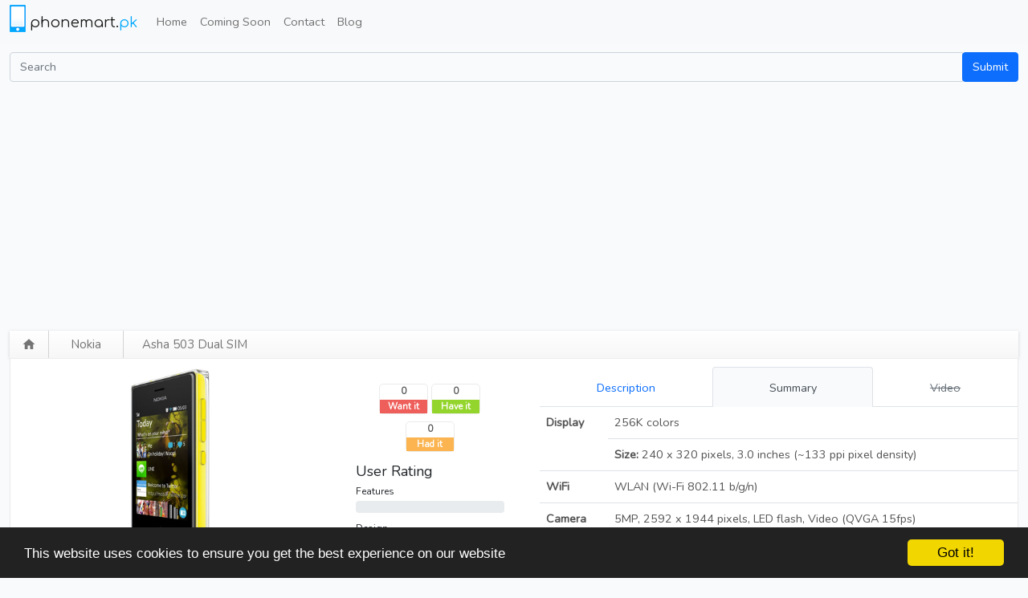

--- FILE ---
content_type: text/html; charset=UTF-8
request_url: https://phonemart.pk/nokia/asha-503-dual-sim
body_size: 8711
content:
<!DOCTYPE html>
<html lang="en">
  <head>
    
    <meta charset="utf-8">
    <title>Nokia Asha 503 Dual SIM Price and Specification</title>
    <meta name="viewport" content="width=device-width, initial-scale=1">
    <meta name="description" content="phonemart.pk provides latest price updates and detailed specifications for Nokia Asha 503 Dual SIM in Pakistan.">
    <meta name="author" content="">
    <!-- styles -->
    <link rel="stylesheet" href="https://phonemart.pk/css/phonemart.css">
    
    <link rel="preload" href="https://phonemart.pk/css/tipuedrop.css" as="style" onload="this.onload=null;this.rel='stylesheet'">
    <noscript><link rel="stylesheet" href="https://phonemart.pk/css/tipuedrop.css"></noscript>    
    
    <link rel="preload" href="https://phonemart.pk/css/styles.css" as="style" onload="this.onload=null;this.rel='stylesheet'">
    <noscript><link rel="stylesheet" href="https://phonemart.pk/css/styles.css"></noscript>

    <link rel="preload" href="https://phonemart.pk/css/lstyles.css" as="style" onload="this.onload=null;this.rel='stylesheet'">
    <noscript><link rel="stylesheet" href="https://phonemart.pk/css/lstyles.css"></noscript>

    <link rel="preload" href="https://phonemart.pk/css/lightbox.css" as="style" onload="this.onload=null;this.rel='stylesheet'">
    <noscript><link rel="stylesheet" href="https://phonemart.pk/css/lightbox.css"></noscript>
    


    <script type="text/javascript">var switchTo5x=true;</script>
    <script src="https://ajax.googleapis.com/ajax/libs/jquery/3.6.0/jquery.min.js"></script>
    <script async src="https://phonemart.pk/js/scripts-dist.js"></script>
    <script async src="https://pagead2.googlesyndication.com/pagead/js/adsbygoogle.js?client=ca-pub-4332021958046536" crossorigin="anonymous"></script>
        <!-- Begin Cookie Consent plugin by Silktide - http://silktide.com/cookieconsent -->
    <script defer type="text/javascript">
        window.cookieconsent_options = {"message":"This website uses cookies to ensure you get the best experience on our website","dismiss":"Got it!","learnMore":"More info","link":null,"theme":"dark-bottom"};
    </script>

    <script defer type="text/javascript" src="//cdnjs.cloudflare.com/ajax/libs/cookieconsent2/1.0.9/cookieconsent.min.js"></script>
    <!-- End Cookie Consent plugin -->
    
    <!-- Global site tag (gtag.js) - Google Analytics -->
    <script async src="https://www.googletagmanager.com/gtag/js?id=G-MJV9CY1K68"></script>
    <script>
      window.dataLayer = window.dataLayer || [];
      function gtag(){dataLayer.push(arguments);}
      gtag('js', new Date());

      gtag('config', 'G-MJV9CY1K68');
    </script>

    <script>
      function getUrlVars() {
        for (var e, t = [], r = window.location.href.slice(window.location.href.indexOf("?") + 1).split("&"), i = 0; i < r.length; i++) e = r[i].split("="), t.push(e[0]), t[e[0]] = e[1];
        return t
      }
    </script>

    <!-- fav and touch icons -->
    <link rel="shortcut icon" href="https://phonemart.pk/ico/favicon.ico">
    <link rel="apple-touch-icon-precomposed" sizes="144x144" href="ico/apple-touch-icon-144-precomposed.png">
    <link rel="apple-touch-icon-precomposed" sizes="114x114" href="ico/apple-touch-icon-114-precomposed.png">
    <link rel="apple-touch-icon-precomposed" sizes="72x72" href="ico/apple-touch-icon-72-precomposed.png">
    <link rel="apple-touch-icon-precomposed" href="ico/apple-touch-icon-57-precomposed.png">


    <link rel="preconnect" href="https://fonts.googleapis.com">
    <link rel="preconnect" href="https://fonts.gstatic.com" crossorigin>
    
    <link rel="preload" href="https://fonts.googleapis.com/css2?family=Comfortaa&family=Material+Icons&family=Bebas+Neue&display=swap" as="style" onload="this.onload=null;this.rel='stylesheet'">
    <noscript><link href="https://fonts.googleapis.com/css2?family=Comfortaa&family=Material+Icons&family=Bebas+Neue&display=swap" rel="stylesheet"></noscript>

    
  </head>

  <body>
    <div id="fb-root"></div>
    <script defer>(function(d, s, id) {
      var js, fjs = d.getElementsByTagName(s)[0];
      if (d.getElementById(id)) return;
      js = d.createElement(s); js.id = id;
      js.src = "//connect.facebook.net/en_US/all.js#xfbml=1";
      fjs.parentNode.insertBefore(js, fjs);
    }(document, 'script', 'facebook-jssdk'));
    </script>
                  <div class="navbar navbar-expand-lg navbar-light bg-light" role="navigation">
      <div class="container-xxl">

        <a class="navbar-brand" href="/">
          <span class="logo"><img src="https://phonemart.pk/images/logo.png" alt="Logo"></span>
          <span class="logo-text">phonemart.<span class="pk">pk</span></span>
        </a>
        
        <button class="navbar-toggler" type="button" data-bs-toggle="collapse" data-bs-target="#navbarSupportedContent" aria-controls="navbarSupportedContent" aria-expanded="false" aria-label="Toggle navigation">
          <span class="navbar-toggler-icon"></span>
        </button>

        <div class="navbar-collapse collapse" id="navbarSupportedContent">
          <ul class="navbar-nav me-auto mb-2 mb-lg-0">
            <!--<li class="dropdown">-->
                <!--<a href="#" class="dropdown-toggle" data-toggle="dropdown"><span class="fa fa-navicon fa-lg"></span> <span class="caret"></span></a>-->

                <!--<ul class="dropdown-menu" role="menu">-->
                  <li class = "nav-item"
                                         class ="active"
                                        >
                    <a class="nav-link" href="/">Home</a></li>
                  <li class = "nav-item"
                                    >
                    <a class="nav-link" href="https://phonemart.pk/mobiles/comingsoon">Coming Soon</a>
                  </li>

                  


                  
                  <li class = "nav-item"
                                    ><a class="nav-link" href="https://phonemart.pk/home/contact_us">Contact</a></li>
                  <li class = "nav-item"
                  ><a class="nav-link" href="https://phonemart.pk/blog">Blog</a></li>
                  
                                  <!--</ul>-->
            <!--</li>-->
            </ul>
          </div><!--/.nav-collapse -->
      </div>
    </div>
        <div class="container-xxl">
      <div class="row">
          <div class="col-xs-12 margintop10">
              <form class="" role="search" action="https://phonemart.pk/search" method="get">
               <div class="input-group">
                 <input type="text" class="form-control" placeholder="Search" name="q"  id="search"  autocomplete="off">
                 <span class="input-group-btn"><input type="submit" class="btn btn-primary" value="Submit"/></span>
               </div>
                                <div id="tipue_drop_content"></div>
                           </form>
          </div>
      </div>
    </div>
            <div class="container-xxl">      
      <style type="text/css">
    label.error {
        display: inline;
        margin-left: 0.5em;
        color: #DF0000;
    }

    input.error,
    textarea.error {
        background: #FFDFDF;
    }

    .help-block {
        color: green;
    }

    label {
        margin-top: 10px;
    }
</style>
<div style="display:none;">
	<form id="buy_form" method="POST" action="/checkout">
		<input type="hidden" name="mob_id" id="buy_mob_id" value="0"/></form>
</div>
<div class="row">
    <div class="col-md-12">
        <div class="titlebar">
            <div class="breadcrumbs">
                <span class="home"><a href="https://phonemart.pk"><span class="material-icons md-18 va-4n">home</span></a></span>
                <span class="breadcrumb-item">
                    <h4><a href="https://phonemart.pk/mobiles/nokia">Nokia</a><span class="iconright"><i class="icon-caret-right"></i></span></h4>
                </span>
                <span class="breadcrumb-item-last">
                    <h4>Asha 503 Dual SIM</h4>
                </span>
            </div>
        </div>
    </div>
</div>
<div class="row details">
    <div class="col-md-12">
        <div class="details-wrapper">
            <div class="row">
                <div class="col-md-4">

                    <div class="pictures-wrapper">

                        <div id="myCarousel" class="carousel slide" data-bs-ride="carousel">
                            <div class="carousel-inner">
                                <div class="carousel-item active">
                                    <a href="https://phonemart.pk/uploads/cfd97391bd487ee1a2763054678f99f0b9bc94af/mainpic.gif" rel="lightbox[mobilepics]" class="thumbnail big-thumbnail d-flex justify-content-center">
                                        <img src="https://phonemart.pk/uploads/cfd97391bd487ee1a2763054678f99f0b9bc94af/mainpic.gif" alt="Asha 503 Dual SIM" class="mainpic">
                                    </a>

                                </div>

                                                                


                            </div>
                            <button class="carousel-control-prev" type="button" data-bs-target="#myCarousel" data-bs-slide="prev">
                                <span class="carousel-control-prev-icon" aria-hidden="true"></span>
                                <span class="visually-hidden">Previous</span>
                            </button>
                            <button class="carousel-control-next" type="button" data-bs-target="#myCarousel" data-bs-slide="next">
                                <span class="carousel-control-next-icon" aria-hidden="true"></span>
                                <span class="visually-hidden">Next</span>
                            </button>
                        </div>

                                                                        <div class="d-flex flex-column">
                            <div class="price-detail d-flex justify-content-between">
                                <div class="d-flex align-items-center">
                                    
                                    <span class="price-amount">Discontinued</span>
                                                                                                        </div>
                                <div>
                                    <button class="btn btn-outline-primary btn-sm price-history-btn pull-right" title="Price History" data-bs-toggle="modal" data-bs-target="#historymodal" data-id="986">
                                        History
                                        <span class="material-icons md-18 va-4n">assessment</span>
                                    </button>
                                    <button class="btn btn-sm price-alert-btn pull-right" title="Notify on price change">
                                        <span class="material-icons md-18 va-4n">notifications</span>
                                    </button>
                                </div>
                            </div>                            
                        </div>
                    </div>
                </div>
                <div class="col-md-2">
                    <div class="social-bar">
    <div class="wantitbtn">
        <a href="#" id="wantit_num" class="number">0</a>
        <a href="#" id="wantit_click" class="click">Want it</a>
    </div>

    <div class="haveitbtn">
        <a href="#" id="haveit_num" class="number">0</a>
        <a href="#" id="haveit_click" class="click">Have it</a>
    </div>

    <div class="haditbtn">
        <a href="#" id="hadit_num" class="number">0</a>
        <a href="#" id="hadit_click" class="click">Had it</a>
    </div>
    <div class="rating">
        <h5>User Rating</h5>

        <div>
            <span class="rating-text">Features</span>
            <div class="progress">
                <div class="progress-bar bg-info" role="progressbar" id="features" style="width: 0%">0</div>
            </div>

        </div>

        <div>
            <span class="rating-text">Design</span>
            <div class="progress">
                <div class="progress-bar bg-success" id="design" style="width: 0%">0</div>
            </div>
        </div>

        <div>
            <span class="rating-text">Performance</span>
            <div class="progress">
                <div class="progress-bar bg-danger" id="performance" style="width: 0%">0</div>
            </div>
        </div>
        <hr>
        <select name="feature" id="feature_dd" class="rating-dropdown feature-dd">
            <option value="1">1</option>
            <option value="2">2</option>
            <option value="3">3</option>
            <option value="4">4</option>
            <option value="5" selected="selected">5</option>
            <option value="6">6</option>
            <option value="7">7</option>
            <option value="8">8</option>
            <option value="9">9</option>
            <option value="10">10</option>
        </select>
        <select name="feature" id="design_dd" class="rating-dropdown design-dd">
            <option value="1">1</option>
            <option value="2">2</option>
            <option value="3">3</option>
            <option value="4">4</option>
            <option value="5" selected="selected">5</option>
            <option value="6">6</option>
            <option value="7">7</option>
            <option value="8">8</option>
            <option value="9">9</option>
            <option value="10">10</option>
        </select>
        <select name="feature" id="performance_dd" class="rating-dropdown performance-dd">
            <option value="1">1</option>
            <option value="2">2</option>
            <option value="3">3</option>
            <option value="4">4</option>
            <option value="5" selected="selected">5</option>
            <option value="6">6</option>
            <option value="7">7</option>
            <option value="8">8</option>
            <option value="9">9</option>
            <option value="10">10</option>
        </select>
        <div>
                        Be the first to vote
                    </div>
        <hr>
        <div class="d-flex">
            <button class="flex-fill btn btn-outline-secondary btn-default btn-sm" id="vote">
                <span class="material-icons md-18 va-4n">
                    thumb_up_alt
                    </span> <span id="vote_txt">Vote</span>
            </button>
            <button class="flex-fill ms-1 btn btn-outline-secondary btn-default btn-sm" id="compare_btn" onClick=" return addCompare('asha-503-dual-sim', 'https://phonemart.pk/uploads/cfd97391bd487ee1a2763054678f99f0b9bc94af/mainpic.gif')">
                <span class="material-icons md-18 va-4n">
                    compare
                    </span> <span id="vote_txt">Compare</span>
            </button>
        </div>
    </div>


</div>                </div>
                <div class="col-md-6 ">
                    <div class="mobile-desc hidden-xs hidden-sm">
                        <div class="tabbable tab-content-detail">
                            <ul class="nav nav-tabs nav-fill" id="myTab" role="tablist">
                                <li class="nav-item" role="presentation">
                                    <button class="nav-link" href="#desc" data-bs-toggle="tab">
                                        <i class="tab-icon icon-align-justify"></i> Description
                                    </button>
                                </li>
                                <li class="nav-item" role="presentation">
                                    <button class="nav-link active" href="#summary" data-bs-toggle="tab">
                                        <i class="tab-icon icon-off"></i> Summary
                                    </button>
                                </li>
                                <li class="nav-item" role="presentation">
                                    <button class="nav-link  disabled text-decoration-line-through " href="#video" data-bs-toggle="tab">
                                        <i class="tab-icon icon-film"></i> Video
                                    </button>
                                </li>
                            </ul>
                            <div class="tab-content">
                                <div id="desc" class="tab-pane" role="tabpanel">
                                    <div class="mobile-title mt-2">
                                        <h1>Nokia Asha 503 Dual SIM </h1>
                                    </div>
                                    <div class="overview">
                                        <p>
                                            Nokia Asha 503 Dual SIM- Swipe Snap. Share.    lo and behold, here comes Nokia Asha 503 Dual S, Joining the next generation of Asha series with a blast. Nokia Asha 503 features an amazing layered design approach combining multi layers of Polycarbonate with a new and improved hardware. Nokia Asha 503 is now much more customizable in every sense weather being social or the looks making it much more closer to the smartphones. The new Asha 503 comes with a brilliant 5 Megapixel Camera and supports 3.5G. Snap some photos and upload on facebook with just a click. Nokia Asha 503 in your hand will make you stand out in the crowd because of its unique colorful and durable looks.
                                        </p>

                                    </div>

                                </div>

                                <div id="summary" class="tab-pane active" role="tabpanel">
                                    <table class="table table-feature-summary">
                                        <tbody>                                                                                        
                                            
                                            
                                            

                                                                                        

                                                                                        
                                            
                                            
                                            

                                                                                        

                                                                                        
                                            
                                            
                                            

                                                                                        

                                                                                        
                                            
                                            
                                            

                                                                                        

                                                                                        
                                            
                                            
                                            

                                                                                        

                                                                                        
                                            
                                            
                                            

                                                                                        

                                                                                        
                                            
                                            
                                            

                                                                                        

                                                                                        
                                            
                                            
                                            

                                                                                        

                                                                                        
                                                                                        <tr>
                                                <td rowspan="2" class="fw-bold"><i class="icon-adjust"></i> Display</td>
                                                <td>256K colors</td>
                                            </tr>
                                            
                                            
                                            

                                                                                        

                                                                                        
                                            
                                                                                        <tr>                                                 <td class=""><strong>Size: </strong>240 x 320 pixels, 3.0 inches (~133 ppi pixel density)</td>
                                            </tr>
                                            
                                            

                                                                                        

                                                                                        
                                            
                                            
                                            

                                                                                        

                                                                                        
                                            
                                            
                                            

                                                                                        

                                                                                        
                                            
                                            
                                            

                                                                                        

                                                                                        
                                            
                                            
                                            

                                                                                        

                                                                                        
                                            
                                            
                                            

                                                                                        

                                                                                        
                                            
                                            
                                            

                                                                                        

                                                                                        
                                            
                                            
                                            

                                                                                        

                                                                                        
                                            
                                            
                                            

                                                                                        

                                                                                        
                                            
                                            
                                                                                                                                    <tr>
                                                <td class="fw-bold"><i class="icon-cloud"></i> WiFi</td>
                                                <td>WLAN (Wi-Fi 802.11 b/g/n)</td>
                                            </tr>
                                            

                                                                                        

                                                                                        
                                            
                                            
                                            

                                                                                        

                                                                                        
                                            
                                            
                                            

                                                                                        

                                                                                        
                                            
                                            
                                            

                                                                                        

                                                                                        
                                            
                                            
                                            

                                                                                        

                                                                                        
                                            
                                            
                                            

                                                                                        

                                                                                                                                    <tr>
                                                <td class="fw-bold"><i class="icon-camera"></i> Camera</td>
                                                <td>5MP, 2592 x 1944 pixels, LED flash, Video (QVGA 15fps)</td>
                                            </tr>
                                            
                                            
                                            
                                            

                                                                                        

                                                                                        
                                            
                                            
                                            

                                                                                        

                                                                                        
                                            
                                            
                                            

                                                                                        <tr>
                                                <td class="fw-bold"><i class="icon-cog"></i> OS</td>
                                                <td>Nokia Asha software platform 1.2</td>
                                            </tr>
                                                                                        

                                                                                        
                                            
                                            
                                            

                                                                                        

                                                                                        
                                            
                                            
                                            

                                                                                        

                                                                                        
                                            
                                            
                                            

                                                                                        

                                                                                        
                                            
                                            
                                            

                                                                                        

                                                                                        
                                            
                                            
                                            

                                                                                        

                                                                                        
                                            
                                            
                                            

                                                                                        

                                                                                        
                                            
                                            
                                            

                                                                                        

                                                                                        
                                            
                                            
                                            

                                                                                        

                                                                                        
                                            
                                            
                                            

                                                                                        

                                                                                        
                                            
                                            
                                            

                                                                                                                                    <tr>
                                                <td class="fw-bold"><i class="icon-bolt"></i> Battery</td>
                                                <td><strong>StandBy Time:</strong> Stand-by Up to 480 h</td>
                                            </tr>
                                            

                                                                                        
                                            
                                            
                                            

                                                                                        

                                                                                        
                                            
                                            
                                            

                                                                                        

                                                                                    </tbody>
                                    </table>
                                </div>
                                <div id="video" class="tab-pane" role="tabpanel">
                                    
                                </div>
                            </div>
                        </div>
                    </div>
                </div>
            </div>
        </div>
    </div>

</div>
<!--Start bottom area -->
<div class="row specs">
    <div class="col-md-8">
    <div class="compare-wrapper nvisibility" style="bottom:-5px" id="compare_queue">
        <div class="header compare-header">
            <h4>Compare<a class="btn-light btn-sm ms-2" href="javascript:;" onClick="return toggle_compare()"><span class="material-icons md-18 text-black">swap_vert</span></a></h4>
        </div>
        <div class="compare">
            <div class="remove-btns">
                <a  class="btn btn-red btn-small nvisibility" id="btn-rm1" onClick="return removeCompare('btn-rm1')">X</a>
                <a  class="btn btn-red btn-small nvisibility" id="btn-rm2" onClick="return removeCompare('btn-rm2')">X</a>
            </div>
            <div class="compare-imgs">
                <div class="image">
                    <img id="imgcmp1" src="https://phonemart.pk/images/image_placeholder.png" alt="Compare Mobile 1">
                </div>
                <div class="image">
                    <img id="imgcmp2" src="https://phonemart.pk/images/image_placeholder.png" alt="Compare Mobile 2">
                </div>
            </div>
            <!--<div class="compare-btn">-->
                    <a class ="compare-btn btn btn-small btn-primary disabled">Compare</a>
            <!--</div>-->
        </div>        
    </div>
</div>    <div class="col-md-8 auto-margin tabbable margintop10">
        <ul class="nav nav-tabs nav-fill">
            <li class="nav-item">
                <a class="nav-link active" href="#specs" data-toggle="tab">
                    <div class="d-flex justify-content-center align-items-end">
                        <span class="material-icons me-1">list_alt</span>Specs
                    </div>
                </a>

            </li>
        </ul>

        <div class="tab-content">
            <div id="specs" class="tab-pane active">
                <div class="table-responsive">
                    <table class="table spec-table table-bordered">
                                                <tr>
                                                        <td class="name-column">2G Network</td>
                            <td class="value-column">SIM 1: 850 / 900 / 1800 / 1900  SIM 2: 850 / 900 / 1800 / 1900</td>
                                                    </tr>
                                                <tr>
                                                        <td class="name-column">3G Network</td>
                            <td class="value-column">HSDPA 900 / 2100</td>
                                                    </tr>
                                                <tr>
                                                    </tr>
                                                <tr>
                                                    </tr>
                                                <tr>
                                                    </tr>
                                                <tr>
                                                        <td class="name-column">Dimensions</td>
                            <td class="value-column">102.6 x 60.6 x 12.7 mm</td>
                                                    </tr>
                                                <tr>
                                                    </tr>
                                                <tr>
                                                        <td class="name-column">Weight</td>
                            <td class="value-column">111.4 g</td>
                                                    </tr>
                                                <tr>
                                                        <td class="name-column">Display Type</td>
                            <td class="value-column">256K colors</td>
                                                    </tr>
                                                <tr>
                                                        <td class="name-column">Display Size</td>
                            <td class="value-column">240 x 320 pixels, 3.0 inches (~133 ppi pixel density)</td>
                                                    </tr>
                                                <tr>
                                                        <td class="name-column">Multitouch</td>
                            <td class="value-column">Yes</td>
                                                    </tr>
                                                <tr>
                                                        <td class="name-column">Protection</td>
                            <td class="value-column">TFT capacitive + Corning Gorilla Glass</td>
                                                    </tr>
                                                <tr>
                                                        <td class="name-column">Memory</td>
                            <td class="value-column">Unknown built-in Memory</td>
                                                    </tr>
                                                <tr>
                                                        <td class="name-column">Card slot</td>
                            <td class="value-column">4GB microSD  card included (supports up to 32GB)</td>
                                                    </tr>
                                                <tr>
                                                    </tr>
                                                <tr>
                                                        <td class="name-column">GPRS</td>
                            <td class="value-column">Yes</td>
                                                    </tr>
                                                <tr>
                                                    </tr>
                                                <tr>
                                                    </tr>
                                                <tr>
                                                        <td class="name-column">WLAN</td>
                            <td class="value-column">WLAN (Wi-Fi 802.11 b/g/n)</td>
                                                    </tr>
                                                <tr>
                                                    </tr>
                                                <tr>
                                                        <td class="name-column">BlueTooth</td>
                            <td class="value-column">Bluetooth v3.0 with A2DP</td>
                                                    </tr>
                                                <tr>
                                                        <td class="name-column">USB</td>
                            <td class="value-column">USB micro v2.0</td>
                                                    </tr>
                                                <tr>
                                                    </tr>
                                                <tr>
                                                    </tr>
                                                <tr>
                                                        <td class="name-column">Main Camera</td>
                            <td class="value-column">5MP, 2592 x 1944 pixels, LED flash, Video (QVGA 15fps)</td>
                                                    </tr>
                                                <tr>
                                                    </tr>
                                                <tr>
                                                        <td class="name-column">OS</td>
                            <td class="value-column">Nokia Asha software platform 1.2</td>
                                                    </tr>
                                                <tr>
                                                    </tr>
                                                <tr>
                                                    </tr>
                                                <tr>
                                                    </tr>
                                                <tr>
                                                        <td class="name-column">Sensors</td>
                            <td class="value-column">Accelerometer &amp; proximity</td>
                                                    </tr>
                                                <tr>
                                                        <td class="name-column">Browser</td>
                            <td class="value-column">WAP 2.0/xHTML, HTML</td>
                                                    </tr>
                                                <tr>
                                                    </tr>
                                                <tr>
                                                        <td class="name-column">Sound</td>
                            <td class="value-column">Stereo FM radio, 3.5mm audio jack, MP4/H.263 player, MP3/AAC player, SNS apps, Games (built-in + downloadable)</td>
                                                    </tr>
                                                <tr>
                                                        <td class="name-column">Colors</td>
                            <td class="value-column">Yellow, black, green, red, blue, white</td>
                                                    </tr>
                                                <tr>
                                                        <td class="name-column">Battery</td>
                            <td class="value-column">Music play Up to 36 h</td>
                                                    </tr>
                                                <tr>
                                                        <td class="name-column">StandBy Time</td>
                            <td class="value-column">Stand-by Up to 480 h</td>
                                                    </tr>
                                                <tr>
                                                    </tr>
                                                <tr>
                                                        <td class="name-column">Misc</td>
                            <td class="value-column">Organizer, Voice memo, Predictive text input, Dual SIM (Micro-SIM, dual stand-by) Speakerphone</td>
                                                    </tr>
                                            </table>
                </div>
            </div>
            <div id="prices" class="tab-pane">
                <h4>Pane 2 Content</h4>
                <p> and so on ...</p>
            </div>
            <div id="comments" class="tab-pane">


            </div>
        </div><!-- /.tab-content -->
        <div class="comments">
            <div id="disqus_thread"></div>
            <script async type="text/javascript">
                /* * * CONFIGURATION VARIABLES: EDIT BEFORE PASTING INTO YOUR WEBPAGE * * */

                var disqus_shortname = 'phonemart'; // required: replace example with your forum shortname

                /* * * DON'T EDIT BELOW THIS LINE * * */
                (function() {
                    var dsq = document.createElement('script');
                    dsq.type = 'text/javascript';
                    dsq.async = true;
                    dsq.src = 'https://' + disqus_shortname + '.disqus.com/embed.js';
                    (document.getElementsByTagName('head')[0] || document.getElementsByTagName('body')[0]).appendChild(dsq);
                })();
            </script>
            <noscript>Please enable JavaScript to view the <a href="http://disqus.com/?ref_noscript">comments powered by Disqus.</a></noscript>
            <a href="https://disqus.com" class="dsq-brlink">comments powered by <span class="logo-disqus">Disqus</span></a>

        </div>
    </div>
    <div class="col-md-4 margintop10" >
    <div class="row">        
        <!-- Comapare dialog -->
        <div class="col-md-12">            		
            <div class="panel panel-color">
                <div class="panel-heading">
                    <h4 class="panel-title">Comparisons</h4>
                </div>
                <div class="panel-body">
                    <div class="compare-box">
                        <a class="compare-link" href="https://phonemart.pk/mobile/compare/nokia_asha-503-dual-sim/realme_c85-256gb">
                                                            <img class="compare-image" src="https://phonemart.pk/uploads/cfd97391bd487ee1a2763054678f99f0b9bc94af/mainpic.gif"></img>
                                                        <span class="compare-vs">VS</span>
                                                        <img class="compare-image" src="https://phonemart.pk/uploads/cf3fb890bed39db7597c9f17131314d4af050ebd/mainpic.jpg"></img>
                                                        <div class="compare-text">Nokia Asha 503 Dual SIM vs Realme C85 256GB</div>
                        </a>

                    </div>
                    <div class="compare-box">
                        <a class="compare-link" href="https://phonemart.pk/mobile/compare/nokia_asha-503-dual-sim/realme_c85">
                                                        <img class="compare-image" src="https://phonemart.pk/uploads/cfd97391bd487ee1a2763054678f99f0b9bc94af/mainpic.gif"></img>
                                                        <span class="compare-vs">VS</span>
                                                        <img class="compare-image" src="https://phonemart.pk/uploads/6550254133733f32c5db10dac35273d06c36c7c4/mainpic.jpg"></img>
                                                        <div class="compare-text">Nokia Asha 503 Dual SIM vs Realme C85</div>
                        </a>
                    </div>
                </div>
            </div>



            <div class="panel panel-info">
                <div class="panel-heading">
                    <h4 class="panel-title">Latest phones from Nokia</h4>
                </div>
                <div class="panel-body">
                    <table class="table">
                        <thead>
                            <tr><th>Name</th><th>Price</th> </tr>
                        </thead>
                                                <tr><td><a href="https://phonemart.pk/nokia/asha-503-dual-sim">Nokia 105 2023</a></td><td>Rs. 4499</td> </tr>
                                                <tr><td><a href="https://phonemart.pk/nokia/asha-503-dual-sim">Nokia 2660 Flip</a></td><td>Rs. 15999</td> </tr>
                                                <tr><td><a href="https://phonemart.pk/nokia/asha-503-dual-sim">Nokia 5710 Xpress Audio</a></td><td>Rs. 17999</td> </tr>
                                                <tr><td><a href="https://phonemart.pk/nokia/asha-503-dual-sim">Nokia 150</a></td><td>Rs. 4899</td> </tr>
                                                <tr><td><a href="https://phonemart.pk/nokia/asha-503-dual-sim">Nokia 6</a></td><td>Rs. -1</td> </tr>
                                            </table>
                </div>
            </div>




        </div>

        <div class="col-md-6" >
            <div class="sidebar margintop10">
	<div class="header"><h3>Companies</h3></div>
	<ul>
		
		
			<li><a href="https://phonemart.pk/mobiles/nokia"> NOKIA </a></li>

		
			<li><a href="https://phonemart.pk/mobiles/apple"> APPLE </a></li>

		
			<li><a href="https://phonemart.pk/mobiles/samsung"> SAMSUNG </a></li>

		
			<li><a href="https://phonemart.pk/mobiles/sony"> SONY </a></li>

		
			<li><a href="https://phonemart.pk/mobiles/htc"> HTC </a></li>

		
			<li><a href="https://phonemart.pk/mobiles/qmobile"> QMOBILE </a></li>

		
			<li><a href="https://phonemart.pk/mobiles/motorola"> MOTOROLA </a></li>

		
			<li><a href="https://phonemart.pk/mobiles/blackberry"> BLACKBERRY </a></li>

		
			<li><a href="https://phonemart.pk/mobiles/lg"> LG </a></li>

		
			<li><a href="https://phonemart.pk/mobiles/megagate"> MEGAGATE </a></li>

		
			<li><a href="https://phonemart.pk/mobiles/dell"> DELL </a></li>

		
			<li><a href="https://phonemart.pk/mobiles/voice"> VOICE </a></li>

		
			<li><a href="https://phonemart.pk/mobiles/i-mate"> I-MATE </a></li>

		
			<li><a href="https://phonemart.pk/mobiles/microsoft"> MICROSOFT </a></li>

		
			<li><a href="https://phonemart.pk/mobiles/asus"> ASUS </a></li>

		
			<li><a href="https://phonemart.pk/mobiles/gfive"> GFIVE </a></li>

		
			<li><a href="https://phonemart.pk/mobiles/huawei"> HUAWEI </a></li>

		
			<li><a href="https://phonemart.pk/mobiles/haier"> HAIER </a></li>

		
			<li><a href="https://phonemart.pk/mobiles/lenovo"> LENOVO </a></li>

		
			<li><a href="https://phonemart.pk/mobiles/oppo"> OPPO </a></li>

		
			<li><a href="https://phonemart.pk/mobiles/inew"> INEW </a></li>

		
			<li><a href="https://phonemart.pk/mobiles/rivo"> RIVO </a></li>

		
			<li><a href="https://phonemart.pk/mobiles/xiaomi"> XIAOMI </a></li>

		
			<li><a href="https://phonemart.pk/mobiles/infinix"> INFINIX </a></li>

		
			<li><a href="https://phonemart.pk/mobiles/vivo"> VIVO </a></li>

		
			<li><a href="https://phonemart.pk/mobiles/realme"> REALME </a></li>

				<li class="last"><a href="https://phonemart.pk/mobiles/tecno"> TECNO </a></li>
	</ul>
</div>            

        </div>
        
        <div class="col-md-6" >
            <div class="fb-wrapper hidden-phone">
                <div class="fb-like-box" data-href="http://www.facebook.com/Phonemartpk" data-width="170" data-height="400" data-show-faces="true" data-stream="false" data-header="true"></div>
            </div>
        </div>
    </div>
</div></div>

<div class="modal nvisibility" id="myModal" tabindex="-1" role="dialog" aria-labelledby="myModalLabel" aria-hidden="true">
    <div class="modal-header">
        <button type="button" class="close" data-dismiss="modal" aria-hidden="true">×</button>
        <h4 id="myModalLabel">Enter Details </h4>
    </div>
    <div class="modal-body">

        <form id="validate" onSubmit="return register_price_alert()" class="form-horizontal" method="POST" action="https://phonemart.pk/mobile/price_alert">
            <input type="hidden" name="id" value="986">
            <div class="control-group">
                <label class="control-label" for="name">Name<i class="icon-user marginleft10"></i></label>
                <div class="controls">
                    <input type="text" name="name" class="required" placeholder="Name"> 
                </div>
            </div>

            <div class="control-group">
                <label class="control-label" for="email">Email<i class="icon-envelope-alt marginleft10"></i></label>
                <div class="controls">
                    <input type="text" name="email" class="required email" placeholder="Email">

                </div>
            </div>
            <div class="control-group">

                <div class="controls">					     
                    <input type="submit" class="btn btn-primary" name="submit"  value="Submit">
                </div>

            </div>
        </form>

        <p>You will be notified if the price changes</p>
    </div>
    <div class="modal-footer">
        <button class="btn btn-default" data-dismiss="modal" aria-hidden="true"><i class="icon-remove"></i> Close</button>
    </div>
</div>

<!-- Modal -->
<div class="modal fade" id="historymodal" tabindex="-1" role="dialog" aria-labelledby="myModalLabel">
  <div class="modal-dialog" role="document">
    <div class="modal-content">
      <div class="modal-header">

        <h4 class="modal-title" id="myModalLabel">Price History</h4>
        <button type="button" class="btn-close" data-bs-dismiss="modal" aria-label="Close"></button>

      </div>
      <div class="modal-body">
          <table class="table" id="tbl-price-histroy">
              <thead>
                  <tr>
                      <th>Price</th>
                      <th>Date</th>
                  </tr>
              </thead>
              <tbody>
                  
              </tbody>
          </table>
      </div>
      <div class="modal-footer">
        <!--<i class="icon-refresh icon-spin icon-large pull-left"></i>-->
        <button type="button" class="btn btn-default btn-outline-primary" data-bs-dismiss="modal">Close</button>        
      </div>
    </div>
  </div>
</div>
      <hr>

    </div> <!-- /container -->
    <footer>
    <div class="footer">
      <div class="container">
        
          <div class="row pb-4">
            <div class="col-md-4 footercol">
              <h4>Contact Us</h4>
              <ul>
                
                <li><span class="bold-text"><i class="icon-envelope-alt"></i></span> support@phonemart.pk</li>
                
              </ul>
            </div>
            <div class="col-md-5 footercol">
              <h4 id="middleheading">Connect With Us</h4>
              <ul id="social-icons">
                <li><a href="https://www.facebook.com/phonemartpk"> <img src="https://phonemart.pk/images/facebook-64px.png" alt="Follow us on Facebook"></a> </li> 
                <li><a href="https://twitter.com/phonemartpk"> <img src="https://phonemart.pk/images/twitter-64px.png" alt="Follow us on Twitter"></a> </li>
                <li><a href="http://tune.pk/user/phonemart.pk"> <img src="https://phonemart.pk/images/tune-64px.png" alt="Follow us on Tune.pk"> </a></li>
              </ul>
            </div>
            <div class="col-md-3 footercol">
                <hr class="d-sm-none"/>
              <h4>Links</h4>
              <ul class="footer-links-list">
                <li><a href="https://phonemart.pk">  <span class="bold-text"><i class="icon-home"></i></span> Home</a></li>
                
                <li><a href="https://phonemart.pk/home/contact_us">  <span class="bold-text"><i class="icon-envelope-alt"></i></span> Contact Us</a></li>
              </ul>
            </div>

          </div>
      </div>
    </div>
    <div class="footer-bottom">
      <div class="container">
      <div class="row">
      <div class="col-md-12">
        <p>&copy;<span class="logo-text">phonemart.<span class="pk me-1">pk</span></span>2012-2026</p>
      </div>
      </div>
      </div>
    </div>
    </footer>
    <!-- javascript
    ================================================== -->
    <!-- Placed at the end of the document so the pages load faster -->    
    <script async src="https://phonemart.pk/js/app.js"></script>
    <script async src="https://phonemart.pk/js/lightbox.js"></script>
    <script async type="text/javascript" src="https://ajax.aspnetcdn.com/ajax/jquery.validate/1.13.1/jquery.validate.min.js"></script>
    <script src="https://phonemart.pk/js/lazyload-min.js"></script>
      </body>
</html>


--- FILE ---
content_type: text/html; charset=utf-8
request_url: https://www.google.com/recaptcha/api2/aframe
body_size: 267
content:
<!DOCTYPE HTML><html><head><meta http-equiv="content-type" content="text/html; charset=UTF-8"></head><body><script nonce="bfW98-kJlN7I7PGIyEfzrA">/** Anti-fraud and anti-abuse applications only. See google.com/recaptcha */ try{var clients={'sodar':'https://pagead2.googlesyndication.com/pagead/sodar?'};window.addEventListener("message",function(a){try{if(a.source===window.parent){var b=JSON.parse(a.data);var c=clients[b['id']];if(c){var d=document.createElement('img');d.src=c+b['params']+'&rc='+(localStorage.getItem("rc::a")?sessionStorage.getItem("rc::b"):"");window.document.body.appendChild(d);sessionStorage.setItem("rc::e",parseInt(sessionStorage.getItem("rc::e")||0)+1);localStorage.setItem("rc::h",'1769100173075');}}}catch(b){}});window.parent.postMessage("_grecaptcha_ready", "*");}catch(b){}</script></body></html>